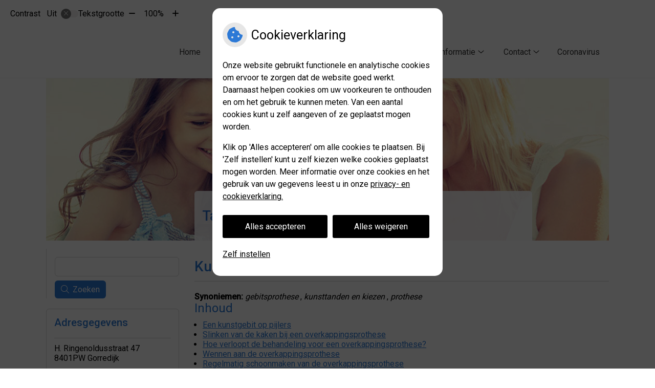

--- FILE ---
content_type: text/html; charset=UTF-8
request_url: https://www.tandartsringenoldusstraat.nl/mondgezondheid-encyclopedie/kunstgebit/
body_size: 24423
content:


<!DOCTYPE html>
<html lang="nl-NL">
<head>
	 

<!-- Matomo -->
<script  nonce='bb9afff672'>
  var _paq = window._paq = window._paq || [];
  /* tracker methods like "setCustomDimension" should be called before "trackPageView" */
  _paq.push(['trackPageView']);
  _paq.push(['enableLinkTracking']);
  (function() {
    var u="//statistieken.pharmeon.nl/";
    _paq.push(['setTrackerUrl', u+'matomo.php']);
    _paq.push(['setSiteId', 278]);
    var d=document, g=d.createElement('script'), s=d.getElementsByTagName('script')[0];
    g.async=true; g.src=u+'matomo.js'; s.parentNode.insertBefore(g,s);
  })();
</script>
<!-- End Matomo Code -->
		 
 <!-- Start Default Consent Settings --> 
<script  nonce='bb9afff672'>
  window.dataLayer = window.dataLayer || [];
  function gtag(){dataLayer.push(arguments);}

  // Function to get a cookie's value by name
  function getCookie(name) {
      const value = `; ${document.cookie}`;
      const parts = value.split(`; ${name}=`);
      if (parts.length === 2) return parts.pop().split(';').shift();
      return null;
  }

  // Get the values of the cookies
  const cookieAnalytische = getCookie('cookies-analytische');
  const cookieMarketing = getCookie('cookies-marketing');

  console.log('cookieAnalytische:', cookieAnalytische);
  console.log('cookieMarketing:', cookieMarketing);	
	
  // Set the consent mode based on cookie values
  if (cookieAnalytische === 'Y' && cookieMarketing === 'Y') {
      // If both analytics and marketing cookies are allowed
      gtag('consent', 'default', {
          'ad_storage': 'granted',
          'analytics_storage': 'granted',
          'ad_user_data': 'granted',
          'ad_personalization': 'granted',
          'personalization_storage': 'granted',
          'functionality_storage': 'granted',
          'security_storage': 'granted',
      });
  } else if (cookieAnalytische === 'N' || cookieAnalytische === null || cookieMarketing === 'N') {
      // If analytics cookies are not allowed or marketing cookies are not allowed
      if (localStorage.getItem('consentMode') === null) {
          gtag('consent', 'default', {
              'ad_storage': cookieMarketing === 'N' ? 'denied' : 'granted',
              'analytics_storage': cookieAnalytische === 'N' ? 'denied' : 'granted',
              'ad_user_data': cookieMarketing === 'N' ? 'denied' : 'granted',
              'ad_personalization': cookieMarketing === 'N' ? 'denied' : 'granted',
              'personalization_storage': 'denied',
              'functionality_storage': 'granted', // Only necessary storage is granted
              'security_storage': 'granted',
          });
      } else {
          gtag('consent', 'default', JSON.parse(localStorage.getItem('consentMode')));
      }
  }

  // Push user ID to dataLayer if it exists
  if (localStorage.getItem('userId') != null) {
      window.dataLayer.push({'user_id': localStorage.getItem('userId')});
  }
</script>


	
<meta charset="UTF-8">
<meta name="viewport" content="width=device-width, initial-scale=1">

<!-- Google Analytics -->
		<title>Kunstgebit &#8211; Tandartspraktijk Ringenoldusstraat &#8211; Gorredijk</title>
<meta name='robots' content='max-image-preview:large' />
	<style>img:is([sizes="auto" i], [sizes^="auto," i]) { contain-intrinsic-size: 3000px 1500px }</style>
	<link rel='dns-prefetch' href='//www.tandartsringenoldusstraat.nl' />
<link rel='dns-prefetch' href='//cdn.jsdelivr.net' />
<link rel='stylesheet' id='dashicons-css' href='https://www.tandartsringenoldusstraat.nl/wp-includes/css/dashicons.min.css?ver=6.7.2' type='text/css' media='all' />
<link rel='stylesheet' id='wp-jquery-ui-dialog-css' href='https://www.tandartsringenoldusstraat.nl/wp-includes/css/jquery-ui-dialog.min.css?ver=6.7.2' type='text/css' media='all' />
<link rel='stylesheet' id='dental-folders-style-css' href='https://www.tandartsringenoldusstraat.nl/wp-content/plugins/ph-dental-folders-mu/styles/infoFolders.css?ver=6.7.2' type='text/css' media='all' />
<link rel='stylesheet' id='parent-style-css' href='https://www.tandartsringenoldusstraat.nl/wp-content/themes/PharmeonV2-parent/style.css?ver=6.7.2' type='text/css' media='all' />
<link rel='stylesheet' id='wp-block-library-css' href='https://www.tandartsringenoldusstraat.nl/wp-includes/css/dist/block-library/style.min.css?ver=6.7.2' type='text/css' media='all' />
<style id='classic-theme-styles-inline-css' type='text/css'>
/*! This file is auto-generated */
.wp-block-button__link{color:#fff;background-color:#32373c;border-radius:9999px;box-shadow:none;text-decoration:none;padding:calc(.667em + 2px) calc(1.333em + 2px);font-size:1.125em}.wp-block-file__button{background:#32373c;color:#fff;text-decoration:none}
</style>
<style id='global-styles-inline-css' type='text/css'>
:root{--wp--preset--aspect-ratio--square: 1;--wp--preset--aspect-ratio--4-3: 4/3;--wp--preset--aspect-ratio--3-4: 3/4;--wp--preset--aspect-ratio--3-2: 3/2;--wp--preset--aspect-ratio--2-3: 2/3;--wp--preset--aspect-ratio--16-9: 16/9;--wp--preset--aspect-ratio--9-16: 9/16;--wp--preset--color--black: #000000;--wp--preset--color--cyan-bluish-gray: #abb8c3;--wp--preset--color--white: #ffffff;--wp--preset--color--pale-pink: #f78da7;--wp--preset--color--vivid-red: #cf2e2e;--wp--preset--color--luminous-vivid-orange: #ff6900;--wp--preset--color--luminous-vivid-amber: #fcb900;--wp--preset--color--light-green-cyan: #7bdcb5;--wp--preset--color--vivid-green-cyan: #00d084;--wp--preset--color--pale-cyan-blue: #8ed1fc;--wp--preset--color--vivid-cyan-blue: #0693e3;--wp--preset--color--vivid-purple: #9b51e0;--wp--preset--gradient--vivid-cyan-blue-to-vivid-purple: linear-gradient(135deg,rgba(6,147,227,1) 0%,rgb(155,81,224) 100%);--wp--preset--gradient--light-green-cyan-to-vivid-green-cyan: linear-gradient(135deg,rgb(122,220,180) 0%,rgb(0,208,130) 100%);--wp--preset--gradient--luminous-vivid-amber-to-luminous-vivid-orange: linear-gradient(135deg,rgba(252,185,0,1) 0%,rgba(255,105,0,1) 100%);--wp--preset--gradient--luminous-vivid-orange-to-vivid-red: linear-gradient(135deg,rgba(255,105,0,1) 0%,rgb(207,46,46) 100%);--wp--preset--gradient--very-light-gray-to-cyan-bluish-gray: linear-gradient(135deg,rgb(238,238,238) 0%,rgb(169,184,195) 100%);--wp--preset--gradient--cool-to-warm-spectrum: linear-gradient(135deg,rgb(74,234,220) 0%,rgb(151,120,209) 20%,rgb(207,42,186) 40%,rgb(238,44,130) 60%,rgb(251,105,98) 80%,rgb(254,248,76) 100%);--wp--preset--gradient--blush-light-purple: linear-gradient(135deg,rgb(255,206,236) 0%,rgb(152,150,240) 100%);--wp--preset--gradient--blush-bordeaux: linear-gradient(135deg,rgb(254,205,165) 0%,rgb(254,45,45) 50%,rgb(107,0,62) 100%);--wp--preset--gradient--luminous-dusk: linear-gradient(135deg,rgb(255,203,112) 0%,rgb(199,81,192) 50%,rgb(65,88,208) 100%);--wp--preset--gradient--pale-ocean: linear-gradient(135deg,rgb(255,245,203) 0%,rgb(182,227,212) 50%,rgb(51,167,181) 100%);--wp--preset--gradient--electric-grass: linear-gradient(135deg,rgb(202,248,128) 0%,rgb(113,206,126) 100%);--wp--preset--gradient--midnight: linear-gradient(135deg,rgb(2,3,129) 0%,rgb(40,116,252) 100%);--wp--preset--font-size--small: 13px;--wp--preset--font-size--medium: 20px;--wp--preset--font-size--large: 36px;--wp--preset--font-size--x-large: 42px;--wp--preset--spacing--20: 0.44rem;--wp--preset--spacing--30: 0.67rem;--wp--preset--spacing--40: 1rem;--wp--preset--spacing--50: 1.5rem;--wp--preset--spacing--60: 2.25rem;--wp--preset--spacing--70: 3.38rem;--wp--preset--spacing--80: 5.06rem;--wp--preset--shadow--natural: 6px 6px 9px rgba(0, 0, 0, 0.2);--wp--preset--shadow--deep: 12px 12px 50px rgba(0, 0, 0, 0.4);--wp--preset--shadow--sharp: 6px 6px 0px rgba(0, 0, 0, 0.2);--wp--preset--shadow--outlined: 6px 6px 0px -3px rgba(255, 255, 255, 1), 6px 6px rgba(0, 0, 0, 1);--wp--preset--shadow--crisp: 6px 6px 0px rgba(0, 0, 0, 1);}:where(.is-layout-flex){gap: 0.5em;}:where(.is-layout-grid){gap: 0.5em;}body .is-layout-flex{display: flex;}.is-layout-flex{flex-wrap: wrap;align-items: center;}.is-layout-flex > :is(*, div){margin: 0;}body .is-layout-grid{display: grid;}.is-layout-grid > :is(*, div){margin: 0;}:where(.wp-block-columns.is-layout-flex){gap: 2em;}:where(.wp-block-columns.is-layout-grid){gap: 2em;}:where(.wp-block-post-template.is-layout-flex){gap: 1.25em;}:where(.wp-block-post-template.is-layout-grid){gap: 1.25em;}.has-black-color{color: var(--wp--preset--color--black) !important;}.has-cyan-bluish-gray-color{color: var(--wp--preset--color--cyan-bluish-gray) !important;}.has-white-color{color: var(--wp--preset--color--white) !important;}.has-pale-pink-color{color: var(--wp--preset--color--pale-pink) !important;}.has-vivid-red-color{color: var(--wp--preset--color--vivid-red) !important;}.has-luminous-vivid-orange-color{color: var(--wp--preset--color--luminous-vivid-orange) !important;}.has-luminous-vivid-amber-color{color: var(--wp--preset--color--luminous-vivid-amber) !important;}.has-light-green-cyan-color{color: var(--wp--preset--color--light-green-cyan) !important;}.has-vivid-green-cyan-color{color: var(--wp--preset--color--vivid-green-cyan) !important;}.has-pale-cyan-blue-color{color: var(--wp--preset--color--pale-cyan-blue) !important;}.has-vivid-cyan-blue-color{color: var(--wp--preset--color--vivid-cyan-blue) !important;}.has-vivid-purple-color{color: var(--wp--preset--color--vivid-purple) !important;}.has-black-background-color{background-color: var(--wp--preset--color--black) !important;}.has-cyan-bluish-gray-background-color{background-color: var(--wp--preset--color--cyan-bluish-gray) !important;}.has-white-background-color{background-color: var(--wp--preset--color--white) !important;}.has-pale-pink-background-color{background-color: var(--wp--preset--color--pale-pink) !important;}.has-vivid-red-background-color{background-color: var(--wp--preset--color--vivid-red) !important;}.has-luminous-vivid-orange-background-color{background-color: var(--wp--preset--color--luminous-vivid-orange) !important;}.has-luminous-vivid-amber-background-color{background-color: var(--wp--preset--color--luminous-vivid-amber) !important;}.has-light-green-cyan-background-color{background-color: var(--wp--preset--color--light-green-cyan) !important;}.has-vivid-green-cyan-background-color{background-color: var(--wp--preset--color--vivid-green-cyan) !important;}.has-pale-cyan-blue-background-color{background-color: var(--wp--preset--color--pale-cyan-blue) !important;}.has-vivid-cyan-blue-background-color{background-color: var(--wp--preset--color--vivid-cyan-blue) !important;}.has-vivid-purple-background-color{background-color: var(--wp--preset--color--vivid-purple) !important;}.has-black-border-color{border-color: var(--wp--preset--color--black) !important;}.has-cyan-bluish-gray-border-color{border-color: var(--wp--preset--color--cyan-bluish-gray) !important;}.has-white-border-color{border-color: var(--wp--preset--color--white) !important;}.has-pale-pink-border-color{border-color: var(--wp--preset--color--pale-pink) !important;}.has-vivid-red-border-color{border-color: var(--wp--preset--color--vivid-red) !important;}.has-luminous-vivid-orange-border-color{border-color: var(--wp--preset--color--luminous-vivid-orange) !important;}.has-luminous-vivid-amber-border-color{border-color: var(--wp--preset--color--luminous-vivid-amber) !important;}.has-light-green-cyan-border-color{border-color: var(--wp--preset--color--light-green-cyan) !important;}.has-vivid-green-cyan-border-color{border-color: var(--wp--preset--color--vivid-green-cyan) !important;}.has-pale-cyan-blue-border-color{border-color: var(--wp--preset--color--pale-cyan-blue) !important;}.has-vivid-cyan-blue-border-color{border-color: var(--wp--preset--color--vivid-cyan-blue) !important;}.has-vivid-purple-border-color{border-color: var(--wp--preset--color--vivid-purple) !important;}.has-vivid-cyan-blue-to-vivid-purple-gradient-background{background: var(--wp--preset--gradient--vivid-cyan-blue-to-vivid-purple) !important;}.has-light-green-cyan-to-vivid-green-cyan-gradient-background{background: var(--wp--preset--gradient--light-green-cyan-to-vivid-green-cyan) !important;}.has-luminous-vivid-amber-to-luminous-vivid-orange-gradient-background{background: var(--wp--preset--gradient--luminous-vivid-amber-to-luminous-vivid-orange) !important;}.has-luminous-vivid-orange-to-vivid-red-gradient-background{background: var(--wp--preset--gradient--luminous-vivid-orange-to-vivid-red) !important;}.has-very-light-gray-to-cyan-bluish-gray-gradient-background{background: var(--wp--preset--gradient--very-light-gray-to-cyan-bluish-gray) !important;}.has-cool-to-warm-spectrum-gradient-background{background: var(--wp--preset--gradient--cool-to-warm-spectrum) !important;}.has-blush-light-purple-gradient-background{background: var(--wp--preset--gradient--blush-light-purple) !important;}.has-blush-bordeaux-gradient-background{background: var(--wp--preset--gradient--blush-bordeaux) !important;}.has-luminous-dusk-gradient-background{background: var(--wp--preset--gradient--luminous-dusk) !important;}.has-pale-ocean-gradient-background{background: var(--wp--preset--gradient--pale-ocean) !important;}.has-electric-grass-gradient-background{background: var(--wp--preset--gradient--electric-grass) !important;}.has-midnight-gradient-background{background: var(--wp--preset--gradient--midnight) !important;}.has-small-font-size{font-size: var(--wp--preset--font-size--small) !important;}.has-medium-font-size{font-size: var(--wp--preset--font-size--medium) !important;}.has-large-font-size{font-size: var(--wp--preset--font-size--large) !important;}.has-x-large-font-size{font-size: var(--wp--preset--font-size--x-large) !important;}
:where(.wp-block-post-template.is-layout-flex){gap: 1.25em;}:where(.wp-block-post-template.is-layout-grid){gap: 1.25em;}
:where(.wp-block-columns.is-layout-flex){gap: 2em;}:where(.wp-block-columns.is-layout-grid){gap: 2em;}
:root :where(.wp-block-pullquote){font-size: 1.5em;line-height: 1.6;}
</style>
<link rel='stylesheet' id='style-uzo-banner-app-css' href='https://www.tandartsringenoldusstraat.nl/wp-content/plugins/ph-activeservices-mu/controller/../assets/css/uzo-banner-app.css?ver=6.7.2' type='text/css' media='all' />
<link rel='stylesheet' id='style-uzo-banners-css' href='https://www.tandartsringenoldusstraat.nl/wp-content/plugins/ph-activeservices-mu/controller/../assets/css/uzo-banners.css?ver=6.7.2' type='text/css' media='all' />
<link rel='stylesheet' id='style-mma-banners-css' href='https://www.tandartsringenoldusstraat.nl/wp-content/plugins/ph-activeservices-mu/controller/../assets/css/mma-banners.css?ver=6.7.2' type='text/css' media='all' />
<link rel='stylesheet' id='style-uzo-bar-css' href='https://www.tandartsringenoldusstraat.nl/wp-content/plugins/ph-activeservices-mu/controller/../assets/css/uzo-bar.css?ver=6.7.2' type='text/css' media='all' />
<link rel='stylesheet' id='style-uzo-page-css' href='https://www.tandartsringenoldusstraat.nl/wp-content/plugins/ph-activeservices-mu/controller/../assets/css/uzo-page.css?ver=6.7.2' type='text/css' media='all' />
<link rel='stylesheet' id='ph_cookie_style-css' href='https://www.tandartsringenoldusstraat.nl/wp-content/plugins/ph-cookie-helper-mu/assets/css/cookie-style.css?ver=6.7.2' type='text/css' media='all' />
<link rel='stylesheet' id='style-frontend-css' href='https://www.tandartsringenoldusstraat.nl/wp-content/plugins/ph-dental-technique-mu/controller/../frontendstijl.css?ver=6.7.2' type='text/css' media='all' />
<link rel='stylesheet' id='ph_slider_styles-css' href='https://www.tandartsringenoldusstraat.nl/wp-content/plugins/ph-slider-mu/css/swiper.min.css?ver=6.7.2' type='text/css' media='all' />
<link rel='stylesheet' id='ph_slider_custom_styles-css' href='https://www.tandartsringenoldusstraat.nl/wp-content/plugins/ph-slider-mu/css/swiper-edits.min.css?ver=6.7.2' type='text/css' media='all' />
<link rel='stylesheet' id='child-theme-style-css' href='https://www.tandartsringenoldusstraat.nl/wp-content/themes/1641Kroon/style.css?ver=6.7.2' type='text/css' media='all' />
<script type="text/javascript" src="https://www.tandartsringenoldusstraat.nl/wp-includes/js/jquery/jquery.min.js?ver=3.7.1" id="jquery-core-js"></script>
<script type="text/javascript" src="https://www.tandartsringenoldusstraat.nl/wp-includes/js/jquery/jquery-migrate.min.js?ver=3.4.1" id="jquery-migrate-js"></script>
<script type="text/javascript" src="https://www.tandartsringenoldusstraat.nl/wp-content/themes/PharmeonV2-parent/components/modernizr/ofi.min.js?ver=20170721" id="pharmeon_master_ofi-script-js"></script>
<script type="text/javascript" src="https://www.tandartsringenoldusstraat.nl/wp-content/themes/PharmeonV2-parent/components/bootstrap/js/bootstrap.min.js?ver=1" id="bootstrap-js-js"></script>
<script type="text/javascript" src="https://www.tandartsringenoldusstraat.nl/wp-content/themes/PharmeonV2-parent/components/bootstrap/js/card.min.js?ver=1" id="card-js-js"></script>
<script type="text/javascript" src="https://www.tandartsringenoldusstraat.nl/wp-content/themes/PharmeonV2-parent/components/medewerker-slider/js/slick.min.js?ver=1" id="slick.js-js"></script>
<script type="text/javascript" src="https://www.tandartsringenoldusstraat.nl/wp-content/themes/PharmeonV2-parent/components/zoomer/js/jquery.zoomer.min.js?ver=20190715" id="pharmeon_master_zoomer-js"></script>
<script type="text/javascript" src="https://www.tandartsringenoldusstraat.nl/wp-content/themes/PharmeonV2-parent/components/fancybox/js/fancybox.js?ver=20170721" id="pharmeon_master_fancybox-js"></script>
<script type="text/javascript" src="https://cdn.jsdelivr.net/npm/css-vars-ponyfill@2?ver=1" id="pharmeon_master_theme-var-js"></script>
<script type="text/javascript" src="https://www.tandartsringenoldusstraat.nl/wp-content/plugins/ph-cookie-helper-mu/scripts/jquery-cookie.min.js?ver=6.7.2" id="ph_jquery_cookie_script-js"></script>
<script type="text/javascript" src="https://www.tandartsringenoldusstraat.nl/wp-content/plugins/ph-cookie-helper-mu/scripts/cookie-enabler.min.js?ver=6.7.2" id="ph_cookie_enabler_script-js"></script>
<script type="text/javascript" src="https://www.tandartsringenoldusstraat.nl/wp-content/plugins/ph-slider-mu/js/swiper.min.js?ver=6.7.2" id="ph_slider_script-js"></script>
<script type="text/javascript" src="https://www.tandartsringenoldusstraat.nl/wp-content/plugins/ph-testimonials-mu//assets/js/testimonials.js?ver=6.7.2" id="testimonials-widgets-js-js"></script>
<style>/* ==========================================================================
   LESS Variables 
   ========================================================================== */
/*** COLOR SETTINGS - ORIGINAL ***/
.fa-family {
  font-family: "Font Awesome 6 Pro";
}
:root {
  --main-color: #2c79d6;
  --main-color-tint1: #467ddb;
  --main-color-tint2: #5767de;
  --main-color-shade1: #255ebe;
  --main-color-shade2: #223ead;
  --main-color-analog1: #8b39d8;
  --main-color-analog2: #7e79e5;
  --main-color-analog3: #5bdfdf;
  --main-color-analog4: #39d893;
  --main-color-triad1: #d62c6e;
  --main-color-triad2: #e51d60;
  --main-color-triad3: #6bd62c;
  --main-color-triad4: #5bea18;
  --main-color-comp1: #4370a6;
  --main-color-comp2: #4187da;
  --main-color-comp3: #b79c31;
  --main-color-comp4: #d4b847;
  --focus-color: #111f58;
}
.team__flip-cards .team__member {
  background-color: #2c79d6;
}
.team__boxes .teamText__thumbnail img {
  border-color: #2c79d6;
}
.team__round .teamText__function .function__text {
  color: #2c79d6;
}
.team__round .team__member:hover .teamText__thumbnail:before {
  background: rgba(44, 121, 214, 0.25);
}
.theme-bg {
  background-color: #2c79d6;
}
.theme-bgh:hover,
.theme-bgh:focus {
  background-color: #2c79d6;
}
.theme-color {
  color: #2c79d6;
}
.theme-border {
  border-color: #2c79d6;
}
.accordion .card-header:before {
  background-color: #2c79d6;
}
.gform_wrapper input[type='submit'],
.gform_wrapper input[type='button'] {
  background-color: #2c79d6;
  border-color: #276fc7;
}
.gform_wrapper input[type='submit']:active,
.gform_wrapper input[type='button']:active {
  background-color: #276fc7;
  border-color: #256abe;
}
</style>	 </head>
<body class="oral-encyclopedie-template-default page page-id--42 page-parent">	
	
	

    <aside aria-label="Toegankelijkheid">
        <a class="skip-link" href="#main">Naar inhoud</a>
                    <div id="accessibility-top-bar" class="top-bar">
    <div class="top-bar__inner">
        <div class="top-bar__buttons">
            <button class="top-bar__toggle-settings" aria-controls="accessibility-top-bar-components"><i class="fa-light fa-gear" aria-hidden="true"></i> <span>Instellingen</span> <i class="fa-regular fa-chevron-down" aria-hidden="true"></i></button>
                    </div>
        <div id="accessibility-top-bar-components" role="dialog" aria-modal="true" aria-labelledby="accessibility-top-bar-label" class="top-bar__components">
            <button class="top-bar__close-settings"><i class="fa-regular fa-xmark" aria-hidden="true"></i><span class="visually-hidden">Sluiten</span></button>
            <h2 id="accessibility-top-bar-label" class="top-bar__component top-bar__component--settings"><i class="fa-light fa-gear" aria-hidden="true"></i> Instellingen</h2>
            <ul>
                <li class="top-bar__component top-bar__component--contrast">
                    <div class="top-bar__component-row">
                        <span id="contrast-label" class="top-bar__component-title">Contrast</span>
                        <span class="top-bar__component-input"><span class="contrastSwitcher"></span></span>
                    </div>
                </li>
                <li class="top-bar__component top-bar__component--fontsize">
                    <div class="top-bar__component-row">
                        <span class="top-bar__component-title">Tekstgrootte</span>
                        <span class="top-bar__component-input"><span class="zoomerContainer"></span></span>
                    </div>
                    <p class="top-bar__component-description">Bekijk hoe de lettergrootte van de tekst eruit komt te zien.</p>
                </li>
                <li class="top-bar__component top-bar__component--spacer">
                </li>
                                            </ul>
        </div>
    </div>
</div>
            </aside>


    <div class="fixed-header-marker" aria-hidden="true"></div>
    <header id="header" class="site-header clearfix" role="banner">
        <div id="bottomHeader" class="bottomHeader clearfix">
            <div class="innerWrapper">

                
                <div class="mainMenuWrapper headerMenu">
                    <nav id="site-navigation" class="headerMain__navigation" aria-labelledby="primaryMenuHeading">
	<h2 id="primaryMenuHeading" class="visually-hidden">Hoofdmenu</h2>
	<button class="menu-toggle jsMenuToggle" aria-expanded="false">MENU</button>
	<ul id="primary-menu" class="menu"><li id="menu-item-30" class="menu-item menu-item-type-post_type menu-item-object-page menu-item-home menu-item-30"><a href="https://www.tandartsringenoldusstraat.nl/">Home</a></li>
<li id="menu-item-544" class="menu-item menu-item-type-post_type menu-item-object-page menu-item-has-children menu-item-544"><a href="https://www.tandartsringenoldusstraat.nl/de-praktijk/">Over ons</a>
<ul class="sub-menu">
	<li id="menu-item-558" class="menu-item menu-item-type-post_type menu-item-object-page menu-item-558"><a href="https://www.tandartsringenoldusstraat.nl/de-praktijk/">De praktijk</a></li>
	<li id="menu-item-547" class="menu-item menu-item-type-post_type menu-item-object-page menu-item-547"><a href="https://www.tandartsringenoldusstraat.nl/ons-team/">Ons team</a></li>
	<li id="menu-item-550" class="menu-item menu-item-type-post_type menu-item-object-page menu-item-550"><a href="https://www.tandartsringenoldusstraat.nl/afspraak/">Afspraak</a></li>
	<li id="menu-item-555" class="menu-item menu-item-type-post_type menu-item-object-page menu-item-555"><a href="https://www.tandartsringenoldusstraat.nl/wachtkamer/">Wachtkamer</a></li>
	<li id="menu-item-36" class="menu-item menu-item-type-post_type menu-item-object-page menu-item-36"><a href="https://www.tandartsringenoldusstraat.nl/tarieven/">Tarieven</a></li>
	<li id="menu-item-530" class="menu-item menu-item-type-post_type menu-item-object-page menu-item-530"><a href="https://www.tandartsringenoldusstraat.nl/betalen/">Betalen</a></li>
</ul>
</li>
<li id="menu-item-33" class="menu-item menu-item-type-post_type menu-item-object-page menu-item-has-children menu-item-33"><a href="https://www.tandartsringenoldusstraat.nl/behandeling/">Behandeling Informatie</a>
<ul class="sub-menu">
	<li id="menu-item-559" class="menu-item menu-item-type-post_type menu-item-object-page menu-item-559"><a href="https://www.tandartsringenoldusstraat.nl/behandeling/">Werkwijze</a></li>
	<li id="menu-item-40" class="menu-item menu-item-type-post_type menu-item-object-page menu-item-40"><a href="https://www.tandartsringenoldusstraat.nl/preventie/">Preventie</a></li>
	<li id="menu-item-34" class="menu-item menu-item-type-post_type menu-item-object-page menu-item-34"><a href="https://www.tandartsringenoldusstraat.nl/kwaliteit/">Kwaliteit</a></li>
	<li id="menu-item-35" class="menu-item menu-item-type-post_type menu-item-object-page menu-item-35"><a href="https://www.tandartsringenoldusstraat.nl/klachten/">Klachten</a></li>
	<li id="menu-item-39" class="menu-item menu-item-type-post_type menu-item-object-page menu-item-39"><a href="https://www.tandartsringenoldusstraat.nl/angst/">Angst</a></li>
</ul>
</li>
<li id="menu-item-37" class="menu-item menu-item-type-post_type menu-item-object-page menu-item-has-children menu-item-37"><a href="https://www.tandartsringenoldusstraat.nl/informatiefolders/">Gezondheidsinformatie</a>
<ul class="sub-menu">
	<li id="menu-item-38" class="menu-item menu-item-type-post_type menu-item-object-page menu-item-38"><a href="https://www.tandartsringenoldusstraat.nl/informatiefolders/">Informatiefolders</a></li>
	<li id="menu-item-526" class="menu-item menu-item-type-post_type menu-item-object-page menu-item-526"><a href="https://www.tandartsringenoldusstraat.nl/encyclopedie/">Mondgezondheid</a></li>
	<li id="menu-item-41" class="menu-item menu-item-type-post_type menu-item-object-page menu-item-41"><a href="https://www.tandartsringenoldusstraat.nl/hoe-gezond-is-je-mond/">Hoe gezond is je mond?</a></li>
	<li id="menu-item-42" class="menu-item menu-item-type-post_type menu-item-object-page menu-item-42"><a href="https://www.tandartsringenoldusstraat.nl/nieuws/">Nieuws</a></li>
	<li id="menu-item-43" class="menu-item menu-item-type-post_type menu-item-object-page menu-item-43"><a href="https://www.tandartsringenoldusstraat.nl/links/">Links</a></li>
</ul>
</li>
<li id="menu-item-560" class="menu-item menu-item-type-post_type menu-item-object-page menu-item-has-children menu-item-560"><a href="https://www.tandartsringenoldusstraat.nl/contact/">Contact</a>
<ul class="sub-menu">
	<li id="menu-item-532" class="menu-item menu-item-type-post_type menu-item-object-page menu-item-532"><a href="https://www.tandartsringenoldusstraat.nl/contact/">Contact</a></li>
	<li id="menu-item-537" class="menu-item menu-item-type-post_type menu-item-object-page menu-item-537"><a href="https://www.tandartsringenoldusstraat.nl/spoed/">Spoed</a></li>
	<li id="menu-item-540" class="menu-item menu-item-type-post_type menu-item-object-page menu-item-540"><a href="https://www.tandartsringenoldusstraat.nl/route/">Route</a></li>
</ul>
</li>
<li id="menu-item-1759" class="menu-item menu-item-type-post_type menu-item-object-page menu-item-1759"><a href="https://www.tandartsringenoldusstraat.nl/coronavirus/">Coronavirus</a></li>
</ul></nav>                </div><!-- .mainMenuWrapper -->

            </div><!-- .innerWrapper -->

        </div><!-- #bottomHeader -->

    </header>
	<a id="docTop" name="docTop"></a>
	<div id="content" class="site-content clearfix">

		<div id="main-gfx" class="main-gfx hide-mobile clearfix">
			<div class="innerWrapper">
															<div class="siteName header-title-area">
															<div class="header-title-area--name">Tandartspraktijk Ringenoldusstraat</div>
																				</div>
													<div class="sliderWrapper">
												<div class="image-container">
								<img src="https://www.tandartsringenoldusstraat.nl/wp-content/themes/1641Kroon/images/tandartsen/KNMT/05.jpg" alt="Header afbeelding" />
							</div>
											</div> <!-- .sliderWrapper -->
			</div><!-- .innerWrapper -->
		</div><!-- #main-gfx -->

			<div class="innerWrapper">
				<div class="site-main">
											<div class="breadCrumbsContainer">
							<div class="innerWrapper">
															</div>
						</div>
					
											<main id="main" role="main">
						

					
			
<article id="post--42" class="post--42 oral-encyclopedie type-oral-encyclopedie status-static hentry">
		<h1 class="entry-title content-title">Kunstgebit</h1> 
			<div><strong>Synoniemen:</strong>
					<em>gebitsprothese</em>
					,
				<em>kunsttanden en kiezen</em>
					,
				<em>prothese</em>
		</div>
<div>
	<h2>Inhoud</h2>
	
	<ul><li><a href='#Een_kunstgebit_op_pijlers'>Een kunstgebit op pijlers</a></li><li><a href='#Slinken_van_de_kaken_bij_een_overkappingsprothese'>Slinken van de kaken bij een overkappingsprothese</a></li><li><a href='#Hoe_verloopt_de_behandeling_voor_een_overkappingsprothese?'>Hoe verloopt de behandeling voor een overkappingsprothese?</a></li><li><a href='#Wennen_aan_de_overkappingsprothese'>Wennen aan de overkappingsprothese</a></li><li><a href='#Regelmatig_schoonmaken_van_de_overkappingsprothese'>Regelmatig schoonmaken van de overkappingsprothese</a></li><li><a href='#Doe_uw_kunstgebit_’s_nachts_uit'>Doe uw kunstgebit ’s nachts uit</a></li><li><a href='#Extra_voorzieningen_bij_een_overkappingsprothese'>Extra voorzieningen bij een overkappingsprothese</a></li><li><a href='#Wanneer_moet_u_uw_tandarts_raadplegen_bij_aften?'>Wanneer moet u uw tandarts raadplegen bij aften?</a></li><li><a href='#Van_eigen_gebit_naar_een_kunstgebit'>Van eigen gebit naar een kunstgebit</a></li><li><a href='#De_eerste_dag_met_een_kunstgebit'>De eerste dag met een kunstgebit</a></li><li><a href='#Wennen_aan_het_kunstgebit'>Wennen aan het kunstgebit</a></li><li><a href='#Aanpassingen_aan_de_overkappingsprothese'>Aanpassingen aan de overkappingsprothese</a></li><li><a href='#Eenmaal_een_prothese,_voor_altijd_klaar?_'>Eenmaal een prothese, voor altijd klaar? </a></li><li><a href='#Gemakkelijke_overgang_naar_een_‘gewoon’_kunstgebit'>Gemakkelijke overgang naar een ‘gewoon’ kunstgebit</a></li><li><a href='#Regelmatig_schoonmaken_van_het_kunstgebit'>Regelmatig schoonmaken van het kunstgebit</a></li><li><a href='#Het_maken_van_de_overkappingsprothese'>Het maken van de overkappingsprothese</a></li><li><a href='#Aanpassingen_aan_het_kunstgebit'>Aanpassingen aan het kunstgebit</a></li><li><a href='#Reiniging_van_protheses_en_implantaten_bij_mensen_met_een_verstandelijke_beperking'>Reiniging van protheses en implantaten bij mensen met een verstandelijke beperking</a></li><li><a href='#Een_nieuwe_blikvanger'>Een nieuwe blikvanger</a></li><li><a href='#Pijn_door_een_nieuw_kunstgebit'>Pijn door een nieuw kunstgebit</a></li><li><a href='#Wennen_aan_uw_nieuwe_kunstgebit'>Wennen aan uw nieuwe kunstgebit</a></li><li><a href='#Reinigen_van_uw_kunstgebit'>Reinigen van uw kunstgebit</a></li><li><a href='#Eenmaal_een_kunstgebit,_voor_altijd_klaar?'>Eenmaal een kunstgebit, voor altijd klaar?</a></li><li><a href='#Controle_door_uw_behandelaar_is_belangrijk'>Controle door uw behandelaar is belangrijk</a></li><li><a href='#Kleefpasta's,_kleefpoeders_en_andere_hulpmiddelen'>Kleefpasta&#8217;s, kleefpoeders en andere hulpmiddelen</a></li><ul>	
</div><p>
	<br />
	<a href="https://www.tandartsringenoldusstraat.nl/encyclopedie/"> &laquo; Terug naar het overzicht</a>
</p>
<!--post_title=Kunstgebit--><div id="Een_kunstgebit_op_pijlers" class="folder-parent"><h2>Een kunstgebit op pijlers</h2><p><p>U krijgt een overkappingsprothese. Dat is een grote verandering, want uw nieuwe prothese speelt een belangrijke rol bij het kauwen en spreken. Bovendien zijn uw kunsttanden erg belangrijk voor uw uiterlijk. Uw tanden zijn immers uw eerste blikvanger. Bij een &lsquo;gewoon&rsquo; kunstgebit worden geen wortels van uw eigen tanden of kiezen gebruikt; bij een overkappingsprothese wel. Deze werken als een soort pijlers onder het kunstgebit en geven de prothese houvast en steun.</p>
</p><div class="folder-img-block"><div class="folder-img-holder"><img decoding="async" src="https://wp.uwtandartsonline.nl/wp-content/plugins/ph-dental-folders-mu/images/Wortels als pijlers.jpg" border="0" /></div></div>
</div><div id="Slinken_van_de_kaken_bij_een_overkappingsprothese" class="folder-parent"><h2>Slinken van de kaken bij een overkappingsprothese</h2><p><p>Ongeveer vijftien procent van de Nederlandse bevolking van zestien jaar en ouder draagt een gedeeltelijk of een volledig &lsquo;gewoon&rsquo; kunstgebit. Bijna eenderde deel van deze mensen heeft er regelmatig problemen mee. Vaak past na verloop van tijd het kunstgebit niet goed meer. Dat komt meestal door het slinken van de kaken. Hierdoor ontstaat ruimte tussen het kunstgebit en de kaak. Het kunstgebit gaat dan steeds losser zitten.</p>

<p>Als enkele wortels van uw tanden of kiezen behouden blijven, kan het slinken van uw kaken voor een groot deel worden voorkomen. De druk die ontstaat door het kauwen, wordt bij een &lsquo;gewoon&rsquo; kunstgebit opgevangen door de tandeloze kaken. Bij een overkappingsprothese wordt die voor een belangrijk deel opgevangen door de wortels onder het kunstgebit. Hierdoor slinken de kaken minder snel.</p>
</p><div class="folder-img-block"><div class="folder-img-holder"><img decoding="async" src="https://wp.uwtandartsonline.nl/wp-content/plugins/ph-dental-folders-mu/images/Slinken van kaken minder.jpg" border="0" /></div></div>
</div><div id="Hoe_verloopt_de_behandeling_voor_een_overkappingsprothese?" class="folder-parent"><h2>Hoe verloopt de behandeling voor een overkappingsprothese?</h2><p><p><strong>Voorbehandelingen</strong><br />
Voordat de tandarts de overkappingsprothese kan maken, moet hij een aantal voorbereidingen uitvoeren, de zogenoemde voorbehandelingen.</p>

<p><strong>Het uitkiezen van de wortels</strong><br />
Eerst kijkt de tandarts zorgvuldig welke wortels van uw tanden of kiezen hij het beste kan gebruiken. Vaak zijn dit de wortels van de hoektanden. Om de kwaliteit van uw wortels goed te kunnen beoordelen, zal uw tandarts r&ouml;ntgenfoto&#39;s maken.</p>

<p><strong>Het trekken van de kiezen</strong><br />
Meestal zal uw tandarts daarna de kiezen trekken die hij niet onder de overkappingsprothese gebruikt. Na het trekken moeten de wonden enige tijd gelegenheid krijgen om te genezen. Uw voortanden blijven dus voorlopig nog staan.</p>

<p>In het begin is het zonder kiezen een beetje behelpen. Maar u zult zien dat het toch wel snel meevalt. Neem contact op met uw tandarts als het niet zo is. Kort na het trekken van uw kiezen zijn de wonden nog niet goed genezen. Dan kunt u het beste zacht voedsel nemen. Daarna kunt u weer proberen te eten wat u gewend was.</p>

<p><strong>De voorbehandeling van de wortels</strong><br />
De tanden of kiezen waarvan de wortels worden gebruikt, krijgen doorgaans een voorbehandeling. Elke wortel heeft binnenin een holte. Uw tandarts reinigt en vult die. Hij voert dus een wortelkanaalbehandeling uit. Dit voorkomt dat er later ontstekingen aan de wortels ontstaan. Soms is deze behandeling in het verleden al uitgevoerd. Dan hoeft uw tandarts dit meestal niet nog eens te doen.</p>
</p>
</div><div id="Wennen_aan_de_overkappingsprothese" class="folder-parent"><h2>Wennen aan de overkappingsprothese</h2><p><p>Kort na het plaatsen brengt u een bezoek aan de tandarts en mag de overkappingsprothese voor de eerste keer uit uw mond. Uw tandarts zal de wonden zonodig reinigen. Hij kan kleine correcties aan uw kunstgebit uitvoeren waarmee hij pijn aanzienlijk kan verminderen of wegnemen. Om uw mond te reinigen, kunt u het voorzichtig spoelen met lauw water. Daar kunt u eventueel een beetje zout in doen. U kunt daarvoor ook een bij de drogist verkrijgbaar mondspoelmiddel met chloorhexidine gebruiken. Spoelen met lauwe kamillethee kan ook heel goed. De wonden genezen en nog eventueel bestaande pijn zal verdwijnen. U zult dan langzaam aan uw overkappingsprothese wennen. Dat vraagt tijd. De een zal sneller wennen dan de ander. Heeft u er erg veel moeite mee? Vraag uw tandarts dan om advies.</p>

<p><strong>Eten</strong><br />
Eten met uw nieuwe overkappingsprothese is wat onwennig. Zeker in het begin zult u voorzichtig aan moeten doen. U ervaart zelf het beste wat wel en niet kan. Probeer langzaam hardere dingen te gaan eten. Stukken afbijten kunt u met een kunstgebit beter niet doen. Snijd uw voedsel daarom in stukjes en kauw rustig en gelijkmatig met de kunstkiezen. Neem daarbij aan beide zijden een stukje voedsel in de mond. Neem er meer tijd voor dan dat u gewend bent.</p>

<p><strong>Praten</strong><br />
In het begin praat u nog wat onwennig. Het is alsof u met een volle mond praat. Bepaalde klanken klinken anders dan u gewend was. Dit is normaal. Meestal gaat het na enkele dagen een stuk beter. Oefen extra met die woorden of letters die nog niet helemaal naar uw zin klinken. Lees bijvoorbeeld de krant hardop.</p>
</p><div class="folder-img-block"><div class="folder-img-holder"><img decoding="async" src="https://wp.uwtandartsonline.nl/wp-content/plugins/ph-dental-folders-mu/images/Voedsel zacht-hard.jpg" border="0" /></div></div>
</div><div id="Regelmatig_schoonmaken_van_de_overkappingsprothese" class="folder-parent"><h2>Regelmatig schoonmaken van de overkappingsprothese</h2><p><p>Als u uw overkappingsprothese uit mag doen, moet u deze en vooral de wortels na elke maaltijd en voor het slapengaan goed reinigen. Op het kunstgebit, maar ook eronder, op de wortels en het slijmvlies waarop uw gebit rust blijven gemakkelijk voedselresten en tandplak achter. Als u deze niet verwijdert, ontstaan gaatjes in de wortels en gaat het tandvlees rondom de wortels ontsteken. Daardoor kunnen ze pijn veroorzaken, los gaan staan en zelfs verloren gaan.</p>

<p><strong>De overkappingsprothese</strong><br />
Etensresten en tandplak aan de binnen- en buitenzijde van de overkappingsprothese kunt u het beste verwijderen met behulp van een speciale protheseborstel. Gebruik g&eacute;&eacute;n tandpasta of prothesereinigingsmiddel, maar water en zeep. Tandpasta kan te veel schuren. Een schoon kunstgebit voelt altijd glad aan. Laat uw kunstgebit tijdens het schoonmaken niet uit uw handen glippen. Het zal kapot gaan. Vul voor de zekerheid eerst de wasbak met water of leg er een handdoek in en maak uw kunstgebit daarboven schoon.</p>

<p>U kunt overwegen uw kunstgebit een paar keer per week een nachtje in een zwak werkend prothesereinigingsmiddel (bijvoorbeeld van &reg;Ecosym) te leggen. Hiermee voorkomt u verkleuring, ontstaan door b.v. thee of rode wijn, &eacute;n de vorming van tandsteen op uw kunstgebit. Borstel uw kunstgebit daarna goed en spoel het af met water. Leg uw kunstgebit nooit in heet water en gebruik geen agressieve prothesereinigingsmiddelen en zeker geen bleekwater of schuurmiddelen.</p>

<p><strong>Maak ook de wortels en uw mond schoon</strong><br />
Spoel in het begin, als de wonden nog niet helemaal zijn genezen, uw mond na elke maaltijd met een beetje lauw water. Poets daarna minstens twee keer per dag de wortels en het slijmvlies van de kaken met een zachte tandenborstel. U kunt het beste gewone fluoridetandpasta gebruiken.</p>


</p><div class="folder-img-block"><div class="folder-img-holder"><img decoding="async" src="https://wp.uwtandartsonline.nl/wp-content/plugins/ph-dental-folders-mu/images/Pijlers poetsen.jpg" border="0" /></div><div class="folder-img-holder"><img decoding="async" src="https://wp.uwtandartsonline.nl/wp-content/plugins/ph-dental-folders-mu/images/Kunstgebit reinigen.jpg" border="0" /></div></div>
</div><div id="Doe_uw_kunstgebit_’s_nachts_uit" class="folder-parent"><h2>Doe uw kunstgebit ’s nachts uit</h2><p><p>Uw kaken hebben een tijdje nodig om aan de overkappingsprothese te wennen. Laat uw kunstgebit de eerste week dan ook &rsquo;s nachts in uw mond. Daarna is het juist beter om het voor het slapengaan wel uit te doen. Op die manier geeft u ook uw kaken rust. Vindt u het vervelend om met een lege mond te slapen? Doe dan alleen uw ondergebit uit. Wilt u toch liever uw boven- &eacute;n onderprothese dag en nacht dragen? Laat dan uw mond en uw wortels minimaal &eacute;&eacute;n keer per half jaar door uw tandarts controleren.</p>

<p>Heeft u het kunstgebit niet in uw mond? Maak het dan goed schoon en bewaar droog in een afgesloten bakje of nat in een glas water. Ververs het water w&eacute;l iedere dag! Eventueel kunt u een zwak werkend reinigingsmiddel toevoegen. Spoel het kunstgebit altijd goed af met water voordat u het weer in uw mond plaatst.</p>
</p>
</div><div id="Extra_voorzieningen_bij_een_overkappingsprothese" class="folder-parent"><h2>Extra voorzieningen bij een overkappingsprothese</h2><p><p>Soms blijkt na verloop van tijd dat uw overkappingsprothese minder houvast heeft dan u had verwacht. Soms kan uw tandarts dan extra voorzieningen aanbrengen. Zo kan hij bijvoorbeeld drukknopjes in de wortels en in het kunstgebit aanbrengen of gouden kapjes op de wortels aanbrengen, die hij door een staafje met elkaar verbindt. In het kunstgebit brengt hij een huls aan die precies over dit staafje past. Hierdoor kan het kunstgebit als het ware worden vastgeklikt. Dit systeem kan, net als de drukknopjes, aanzienlijk meer houvast geven aan de overkappingsprothese. In beide gevallen heeft u dan een geheel nieuw kunstgebit nodig.</p>
</p><div class="folder-img-block"><div class="folder-img-holder"><img decoding="async" src="https://wp.uwtandartsonline.nl/wp-content/plugins/ph-dental-folders-mu/images/Extra voorz.tbv overkapp.jpg" border="0" /></div></div>
</div><div id="Wanneer_moet_u_uw_tandarts_raadplegen_bij_aften?" class="folder-parent"><h2>Wanneer moet u uw tandarts raadplegen bij aften?</h2><p><p>Raadpleeg uw tandarts als de aften na twee weken niet zijn verdwenen. Vraag ook om advies als u er vaak last van heeft. Informeer uw tandarts als u het idee heeft dat uw aften ontstaan door scherpe randjes aan uw tanden en kiezen of een slecht passend kunstgebit.</p></p>
</div><div id="Van_eigen_gebit_naar_een_kunstgebit" class="folder-parent"><h2>Van eigen gebit naar een kunstgebit</h2><p><p>U krijgt een kunstgebit. Dat is een grote verandering, want uw nieuwe kunstgebit speelt een belangrijke rol bij het kauwen en spreken. Bovendien zijn uw kunsttanden erg belangrijk voor uw uiterlijk. Uw tanden zijn immers uw eerste blikvanger. <br />
<br />
<strong>Het trekken van tanden en kiezen</strong> <br />
Het trekken van tanden en kiezen gebeurt meestal niet in &eacute;&eacute;n keer. De tandarts trekt eerst uw kiezen. Pas later uw tanden. Die blijven dus voorlopig nog staan, zodat u niet zonder tanden zult lopen. Tussen het trekken van de kiezen en de tanden zit doorgaans enkele weken. In de tussentijd krijgt het tandvlees de gelegenheid om te genezen en te herstellen. U zult het dus een tijdje zonder kiezen moeten stellen. Met eten is dat een beetje behelpen. Als de wonden nog niet zijn genezen, kunt u het beste zacht voedsel eten. Daarna kunt u gewoon weer eten wat u normaal gewend bent. Meestal zal uw kauwvermogen minder zijn.</p>
<p><strong>Een afdruk maken</strong> <br />
Voordat de tandarts de tanden trekt, maakt hij een afdruk van uw kaak. Dat gebeurt met behulp van een afdruklepel, gevuld met een speciaal afdrukmateriaal. In het tandtechnisch laboratorium wordt die afdruk met gips gevuld. Hierdoor ontstaat een gipsmodel. Hierop wordt een goed passende afdruklepel van kunsthars gemaakt. Met deze lepel wordt n&oacute;g een afdruk gemaakt om een n&oacute;g nauwkeuriger gipsmodel te krijgen. Hierop wordt uw kunstgebit gemaakt. <br />
Bent u tevreden over de kleur, de vorm en de stand van uw eigen tanden? Of misschien juist niet? Informeer uw tandarts hierover v&oacute;&oacute;rdat het kunstgebit wordt gemaakt. Uw tandarts kan u hierin advies geven. Hij zal proberen zoveel mogelijk met uw wensen rekening te houden.</p>
<p><strong>Het kunstgebit wordt direct geplaatst <br />
</strong>Vroeger liepen mensen voordat ze een kunstgebit kregen een tijdje zonder tanden. Tegenwoordig hoeft dat niet meer. Het kunstgebit, ook wel immediaatprothese genoemd, wordt onmiddellijk in uw mond geplaatst als de laatste tanden zijn getrokken. Dus direct over de verse wonden heen. Dat vindt u misschien een vreemd idee, maar dit heeft een groot voordeel. Uw kunstgebit zit in het begin namelijk als een soort verband op de wonden.</p>
<p>Als u in de spiegel kijkt, moet u waarschijnlijk erg wennen. Uw mond is nu een maal een belangrijke blikvanger en die is veranderd. Neem een paar dagen de tijd om te wennen en beoordeel pas dan hoe u er met uw nieuwe tanden en kiezen uitziet.</p>
<p>Zie ook <strong><a class="" target="_parent" href="http://www.ivorenkruis.nl/index.cfm?C=108&#038;T=keyword.cfm&#038;ID=145&#038;L=k&#038;I=6&#038;&#038;folder=29&#038;t=keyword.cfm">Een nieuw kunstgebit</a></strong></p></p><div class="folder-img-block"><div class="folder-img-holder"><img decoding="async" src="https://wp.uwtandartsonline.nl/wp-content/plugins/ph-dental-folders-mu/images/OMSLAGeigen-kunstgebit.jpg" border="0" /></div><div class="folder-img-holder"><img decoding="async" src="https://wp.uwtandartsonline.nl/wp-content/plugins/ph-dental-folders-mu/images/Kunstgebit-boven-en-onder.jpg" border="0" /></div></div>
</div><div id="De_eerste_dag_met_een_kunstgebit" class="folder-parent"><h2>De eerste dag met een kunstgebit</h2><p><p class="MsoNormal" style="margin: 0cm 0cm 0pt">Uw nieuwe kunstgebit zit de eerste dag waarschijnlijk niet meteen lekker. Het kan klemmen en soms pijn veroorzaken. Toch mag u het niet uit uw mond halen. Omdat uw tandvlees daarna kan gaan zwellen, zal het kunstgebit niet meer goed in uw mond passen. <br />
<br />
<strong>Nabloeden<br />
</strong>De eerste uren na het trekken van uw tanden kunnen de wonden nog een beetje nabloeden. Dat kan uw speeksel rood kleuren. Dit zal vrij snel ophouden. Dan neemt het speeksel ook weer de normale kleur aan. Dat betekent niet dat de wonden helemaal zijn genezen. De eerste 24 uur kunt u ook beter niet spoelen. Er vormen zich namelijk bloedstolsels in de wonden. Als u spoelt, laten die stolsels los en begint het bloeden opnieuw. Drinken mag wel. </p>
<p class="MsoNormal" style="margin: 0cm 0cm 0pt">Er is een kleine kans dat het bloeden niet overgaat, ondanks de genomen voorzorgsmaatregelen. Waarschuw dan uw tandarts. Neem ook contact op als u pijn houdt. Neem in elk geval niet zomaar een pijnstiller. Sommige pijnstillers kunnen het bloeden juist verergeren. Spreek goed met uw tandarts af wat u de eerste 24 uur wel of niet moet doen. </p></p>
</div><div id="Wennen_aan_het_kunstgebit" class="folder-parent"><h2>Wennen aan het kunstgebit</h2><p><p>Pas na de eerste dag mag het kunstgebit uit uw mond. Afhankelijk van wat u heeft afgesproken, doet uw tandarts dat of doet u dat zelf. Wees voorzichtig voor de wonden als u het zelf mag doen. Spoel het kunstgebit af en borstel het schoon. Om uw mond te reinigen, kunt u het voorzichtig spoelen met lauw water. Daar kunt u eventueel een beetje zout in doen. U kunt daarvoor ook een bij de drogist verkrijgbaar mondspoelmiddel met chloorhexidine gebruiken, bijvoorbeeld Perio-Aid of Corsodyl. Spoelen met lauwe kamillethee kan ook heel goed. Na een paar dagen beginnen de wonden te genezen en zal de pijn verdwijnen. U zult dan langzaam aan uw kunstgebit wennen. Dat vraagt tijd. De een zal sneller wennen dan de ander. Heeft u er erg veel moeite mee? Vraag uw tandarts dan om advies.</p>
<p><strong>Eten</strong><br />
Eten met uw nieuwe kunstgebit is wat onwennig. Zeker in het begin zult u voorzichtig aan doen. U ervaart zelf het beste wat wel en niet kan. Neem de eerste dagen zacht voedsel, zoals puree, gehakt en zacht fruit. Probeer enkele dagen daarna een stukje vis en een aardappel. Weer later kunt u voedsel eten zoals vlees of een appel. Stukken afbijten kunt u met een kunstgebit beter niet doen. Snijd uw voedsel daarom in stukjes en kauw rustig en gelijkmatig met uw nieuwe kunstkiezen. Neem daarbij aan beide zijden een stukje voedsel in de mond. Neem er iets meer tijd voor dan dat u gewend was.<br />
<br />
<strong>Praten<br />
</strong>Met uw nieuwe kunstgebit praat u in het begin wat onwennig. U slist bijvoorbeeld. Of bepaalde klanken klinken anders dan u gewend was. Het is alsof u met een volle mond praat. Dit is normaal. Uw mond moet nog wennen aan uw nieuwe kunstgebit. Meestal gaat het na enkele dagen een stuk beter. Oefen extra met die woorden of letters die nog niet helemaal naar uw zin klinken. Lees bijvoorbeeld de krant hardop.</p></p><div class="folder-img-block"><div class="folder-img-holder"><img decoding="async" src="https://wp.uwtandartsonline.nl/wp-content/plugins/ph-dental-folders-mu/images/Zacht voedsel.jpg" border="0" /></div></div>
</div><div id="Aanpassingen_aan_de_overkappingsprothese" class="folder-parent"><h2>Aanpassingen aan de overkappingsprothese</h2><p><p>Na enige tijd zult u het gevoel hebben dat uw kunstgebit iets losser zit. Dat klopt. De wonden zijn genezen en uw kaken zijn iets geslonken. Hierdoor is ruimte ontstaan tussen uw kaak en uw kunstgebit. Na ongeveer zes weken of liever nog iets langer, kan de tandarts uw kunstgebit aanpassen. Hij kan een nieuwe laag of &lsquo;voering&rsquo; in uw kunstgebit aanbrengen waardoor het weer steviger zit. In de meeste gevallen zult u dan uw kunstgebit &eacute;&eacute;n of twee dagen moeten missen.</p>
</p>
</div><div id="Eenmaal_een_prothese,_voor_altijd_klaar?_" class="folder-parent"><h2>Eenmaal een prothese, voor altijd klaar? </h2><p><p>Na verloop van tijd bent u gewend aan uw nieuwe kunsttanden en -kiezen, maar dat blijft niet zo. Uw mond verandert omdat uw kaken slinken. Uw kunstgebit blijft wel even groot.<br />
Er ontstaat dus veel ruimte tussen uw overkappingsprothese en uw kaak, waardoor uw kunstgebit op den duur losser gaat zitten. Als uw kunstgebit niet goed meer past, kan die op<br />
sommige plaatsen op uw kaak zwaarder gaan drukken dan op andere. Dat kan pijn veroorzaken. Ga dan naar uw tandarts. Schuur of vijl niet zelf aan uw overkappingsprothese! In zo&rsquo;n geval past uw tandarts uw kunstgebit aan of adviseert hij u een nieuwe overkappingsprothese te maken. Dat is vaak na een jaar al nodig.</p>
</p><div class="folder-img-block"><div class="folder-img-holder"><img decoding="async" src="https://wp.uwtandartsonline.nl/wp-content/plugins/ph-dental-folders-mu/images/Kunstgebit-met-slinkende-ka.jpg" border="0" /></div></div>
</div><div id="Gemakkelijke_overgang_naar_een_‘gewoon’_kunstgebit" class="folder-parent"><h2>Gemakkelijke overgang naar een ‘gewoon’ kunstgebit</h2><p><p>Een overkappingsprothese heeft in principe dezelfde vorm en afmetingen als een &lsquo;gewoon&rsquo; kunstgebit. Daarom kan de overkappingsprothese, als de wortels onverhoopt toch verloren gaan, eenvoudig worden veranderd in een &lsquo;gewoon&rsquo; kunstgebit. Er is slechts een kleine aanpassing nodig. U hoeft dan niet zo lang te wennen aan dit aangepaste kunstgebit. Bovendien voelt het kunstgebit nog steeds vertrouwd aan.</p>
</p>
</div><div id="Regelmatig_schoonmaken_van_het_kunstgebit" class="folder-parent"><h2>Regelmatig schoonmaken van het kunstgebit</h2><p><p><strong>Het kunstgebit<br />
</strong>Uw kunstgebit is nu nog nieuw en mooi. Dat wilt u natuurlijk graag zo houden. Daarom moet u, net als bij eigen tanden en kiezen, uw kunstgebit verzorgen. Als u het niet regelmatig schoonmaakt, blijven er voedselresten achter. Zowel op uw kunstgebit als eronder. Als u die niet verwijdert, kan uw tandvlees op den duur gaan ontsteken. Reinig uw gebit daarom zorgvuldig na iedere maaltijd. Gebruik een speciale protheseborstel, bijvoorbeeld van Lactona of Oral-B, en water om etensresten goed te verwijderen. Gebruik g&eacute;&eacute;n tandpasta. Die kan te veel schuren. Een schoon kunstgebit voelt altijd glad aan. Laat uw gladde gebit tijdens het reinigen niet uit uw handen glippen. Het zal kapot gaan. Vul voor de zekerheid eerst de wasbak met water en reinig uw gebit daarboven.</p>
<p>Reinig uw kunstgebit dagelijks met een bij de drogisterij of apotheek beschikbaar reinigingsmiddel. Volg daarbij de voorschriften van de fabrikant. Vraag eventueel uw behandelaar of mondhygi&euml;nist om advies. Leg uw kunstgebit sowieso &eacute;&eacute;n keer per week een nachtje in een reinigingsmiddel. Hiermee voorkomt u de vorming van tandsteen op uw kunstgebit. Borstel uw kunstgebit daarna goed en spoel het af met water. Leg uw kunstgebit nooit in heet water en gebruik zeker geen bleekwater of schuurmiddelen.</p>
<p><strong>Maak ook uw mond schoon<br />
</strong>Houd behalve uw kunstgebit ook uw mond schoon. Spoel in het begin, als de wonden nog niet helemaal zijn genezen uw mond na elke maaltijd met een beetje lauw water. Daarna kunt u uw tandvlees beter met een zachte tandenborstel poetsen. Gebruik daarvoor gewone fluoridetandpasta. Masseer met een zachte tandenborstel minstens &eacute;&eacute;n keer per dag het slijmvlies waarop uw kunstgebit rust: uw kaken en de overgang van de kaak naar de wangen. Poets ook uw gehemelte, want ook daar kunnen voedselresten zitten. <br />
<br />
<strong>Slapen met of zonder kunstgebit<br />
</strong>Uw kaken hebben een tijdje nodig om aan het kunstgebit te wennen. Laat uw kunstgebit de eerste week dan ook &rsquo;s nachts in uw mond. Daarna is het juist beter om het voor het slapengaan wel uit te doen. Op die manier geeft u ook uw kaken rust. Vindt u het vervelend om met een lege mond te slapen? Doe dan alleen het ondergebit uit. Wilt u toch uw hele kunstgebit dag en nacht dragen? Laat uw mond en kunstgebit dan minimaal &eacute;&eacute;n keer per jaar door uw tandarts controleren. <br />
Heeft u het kunstgebit niet in uw mond? Bewaar het dan in een glas water. Ververs het water iedere dag. Uw kunstgebit kunt u ook in een glas gevuld met een reinigingsmiddel bewaren. Spoel uw kunstgebit altijd goed af met water voordat u het weer in uw mond plaatst.</p></p><div class="folder-img-block"><div class="folder-img-holder"><img decoding="async" src="https://wp.uwtandartsonline.nl/wp-content/plugins/ph-dental-folders-mu/images/Kunstgebit reinigen.jpg" border="0" /></div><div class="folder-img-holder"><img decoding="async" src="https://wp.uwtandartsonline.nl/wp-content/plugins/ph-dental-folders-mu/images/Gehemelte schoonmaken1.jpg" border="0" /></div></div>
</div><div id="Het_maken_van_de_overkappingsprothese" class="folder-parent"><h2>Het maken van de overkappingsprothese</h2><p><p><strong>Afdrukken maken</strong></p>

<p>De prothese kan door een tandarts worden aangemeten; het kan echter ook zijn dat een tandprotheticus dat doet. Een tandprotheticus is van oorsprong een tandtechnicus die gespecialiseerd is in het behandelen van pati&euml;nten met een kunstgebit.</p>

<p>Een afdruk van uw kaak wordt gemaakt met behulp van een afdruklepel, gevuld met een speciaal afdrukmateriaal. In het tandtechnisch laboratorium wordt die afdruk met gips gevuld. Hierdoor ontstaat een gipsmodel, waarop de prothese kan worden gemaakt. Soms is een tweede afdruk nodig. Dan wordt op het gipsmodel een goed passende afdruklepel van kunsthars gemaakt. Met deze lepel wordt opnieuw een afdruk gemaakt om een n&oacute;g nauwkeuriger gipsmodel te krijgen. Hierop wordt uw overkappingsprothese gemaakt.<br />
<br />
<strong>Contact tussen boven- en onderkaak</strong><br />
Tijdens een volgend bezoek bepaalt de tandarts de stand van uw boven- en onderkaak ten opzichte van elkaar. Hij bepaalt hoe de kunsttanden en -kiezen in de boven- en onderprothese contact met elkaar moeten gaan maken, zodat u goed met uw overkappingsprothese kunt kauwen.<br />
<br />
<strong>Kleur, stand en vorm van de kunsttanden</strong><br />
Bent u tevreden over de kleur, de vorm en de stand van uw eigen tanden? Of misschien juist niet? Informeer uw behandelaar hierover v&oacute;&oacute;rdat de overkappingsprothese wordt gemaakt. Uw behandelaar kan u hierin natuurlijk ook advies geven. Hij zal proberen zoveel mogelijk met uw wensen rekening te houden.<br />
<br />
<strong>De laatste fase</strong><br />
V&oacute;&oacute;rdat de tandarts uw kunstgebit in uw mond kan plaatsen, moet hij nog twee dingen doen. Eerst slijpt hij de tanden en kiezen, die als pijlers voor de overkappingsprothese gaan fungeren, tot net boven het tandvlees af. Alleen de wortel van zo&rsquo;n tand of kies blijft dus over. Het voorbehandelde wortelkanaal sluit hij af met een vulling. Dan trekt uw tandarts de overige gebitselementen die in uw mond zijn blijven staan. Direct daarop aansluitend plaatst hij de overkappingsprothese. U hoeft dus niet bang te zijn dat u enige tijd zonder tanden zult rondlopen.</p>

<p>U krijgt een compleet stel nieuwe kunsttanden en -kiezen over de wortels en de verse wonden van de getrokken tanden. Dat vindt u misschien een vreemd idee, maar dit heeft een groot voordeel. De overkappingsprothese zit in het begin namelijk als een soort verband op de wonden. Uw tandarts zal vervolgens met u een afspraak maken na &eacute;&eacute;n of twee dagen. Hij zal uw mond controleren en de eventuele klachten verhelpen.</p>
</p><div class="folder-img-block"><div class="folder-img-holder"><img decoding="async" src="https://wp.uwtandartsonline.nl/wp-content/plugins/ph-dental-folders-mu/images/Afdruk met gipslepel overkapp.jpg" border="0" /></div><div class="folder-img-holder"><img decoding="async" src="https://wp.uwtandartsonline.nl/wp-content/plugins/ph-dental-folders-mu/images/Overkappingsprothese-voorbe.jpg" border="0" /></div></div>
</div><div id="Aanpassingen_aan_het_kunstgebit" class="folder-parent"><h2>Aanpassingen aan het kunstgebit</h2><p>Na enige tijd zult u het gevoel hebben dat uw kunstgebit iets losser zit. Dat klopt. De wonden zijn genezen, waardoor uw kaken iets zijn geslonken. Hierdoor is ruimte ontstaan tussen uw kaak en uw kunstgebit. Na ongeveer zes weken of liever nog iets langer, kan de tandarts uw kunstgebit aanpassen. Hij kan een nieuwe laag of &lsquo;voering&rsquo; in uw kunstgebit aanbrengen, waardoor het weer steviger zit. In de meeste gevallen zult u dan uw kunstgebit &eacute;&eacute;n of twee dagen moeten missen.</p>
</div><div id="Reiniging_van_protheses_en_implantaten_bij_mensen_met_een_verstandelijke_beperking" class="folder-parent"><h2>Reiniging van protheses en implantaten bij mensen met een verstandelijke beperking</h2><p><p>Veel volwassenen met een verstandelijke beperking dragen een gebitsprothese (kunstgebit). Tegenwoordig is voor mensen met een verstandelijke beperking ook een behandeling met implantaten mogelijk. Een implantaat is een soort kunstwortel die in de kaak wordt geschroefd waarop de tandarts een kroon (tand of kies), brug (meer tanden of kiezen) of prothese (kunstgebit) kan bevestigen. In beide situaties is een goede mondhygi&euml;ne erg belangrijk om infecties en ontstekingen te voorkomen.</p>

<p><strong>Schoonmaken van de prothese</strong><br />
De prothese van uw cli&euml;nt moet u net als de eigen tanden en kiezen dagelijks goed schoonmaken. Als u het kunstgebit niet regelmatig schoonmaakt, blijven er voedselresten achter. Zowel op het kunstgebit als eronder. Als u die niet verwijdert, kan het tandvlees gaan ontsteken. Spoel bij voorkeur na iedere maaltijd de prothese en de mond schoon met water. Haal etensresten op&nbsp;de prothese&nbsp;en in de mond weg. Gebruik een speciale protheseborstel bijvoorbeeld van Lactona of Oral-B om de prothese goed schoon te borstelen en daarmee te ontdoen van tandplak. Gebruik hiervoor g&eacute;&eacute;n tandpasta. Die kan te veel schuren. Gebruik water en een zachte vloeibare zeep. Een schoon kunstgebit voelt altijd glad aan. Laat het gladde gebit tijdens het reinigen niet uit uw handen glippen. Het zal kapot gaan. Vul voor de zekerheid eerst de wasbak met water en reinig het kunstgebit daarboven.</p>

<p>Leg het kunstgebit &eacute;&eacute;n keer per week een nachtje in azijn. Hiermee voorkomt u de vorming van tandsteen op het kunstgebit. Borstel het kunstgebit daarna goed en spoel het af met water. Leg het kunstgebit nooit in heet water en gebruik zeker geen bleekwater of schuurmiddelen. Vraag eventueel de behandelaar van uw cli&euml;nt om advies.</p>

<p><strong>Maak ook de mond van uw cli&euml;nt schoon</strong><br />
Reinig behalve de prothese ook het slijmvlies waarop het kunstgebit rust: de kaken, het gehemelte en de overgang van de kaak naar de wangen. Anders kunnen vervelende ontstekingen ontstaan. En ook nu geldt: voork&oacute;men is beter dan genezen. Masseer het slijmvlies minstens &eacute;&eacute;n keer per dag met een zachte tandenborstel en water. Besteed extra aandacht aan het gehemelte. Begin steeds aan de buitenkant in de bovenkaak. Daaraan went uw kind of cli&euml;nt het makkelijkst en geeft hij het minste verzet. Schuif de borstel steeds een beetje op. Poets daarna de binnenkant van de bovenkaak. Dan poetst u de buitenkant van de onderkaak, gevolgd door de binnenkant van de onderkaak. Wanneer uw kind of cli&euml;nt snel kokhalst, kunt u het beste vanuit het midden naar opzij en naar achteren poetsen. Lees ook de informatie&nbsp;over&nbsp;de juiste poetshouding en methoden om de mond te openen.</p>

<p><strong>Doe het kunstgebit &rsquo;s nachts uit</strong><br />
&rsquo;s Nachts moet u de prothese bij uw kind of cli&euml;nt uit de mond laten om het slijmvlies waar de prothese op rust gezond te houden. Bewaar de prothese na reiniging in een bakje schoon water. Borstel de prothese &rsquo;s morgens opnieuw voordat u deze in de mond van uw kind of cli&euml;nt terugplaatst.</p>

<p><strong>Prothesereinigingsmiddelen</strong><br />
Er zijn diverse prothesereinigingsmiddelen op de markt. Het waterstofperoxide dat er in zit heeft een antibacteri&euml;le werking. Een reinigingsmiddel remt of verwijdert verkleuringen van o.a. koffie, thee, wijn en tabak en is verfrissend. Een reinigingsmiddel lost geen tandplak op. Hiervoor is borstelen noodzakelijk. Overmatig gebruik van deze reinigingsmiddelen kan de prothese beschadigen. Het kunstgebit kan verbleken en het oppervlak kan ruwer worden. Voor uw kind of cli&euml;nt kan een prothesereinigingstablet levensbedreigend zijn. Ook kan schade aan de slokdarm optreden als uw kind of cli&euml;nt de tablet voor een snoepje aanziet. Aangeraden wordt daarom dagelijks water en vloeibare zeep en &eacute;&eacute;n keer per week azijn te gebruiken.</p>

<p><strong>Reinigen implantaten</strong><br />
Een implantaat onder een kroon of brug zit verankerd in het bot. Het is erg belangrijk dat u de overgang van de kroon of brug naar het tandvlees goed schoonmaakt. Poets dit gebied zorgvuldig met een zachte (elektrische) tandenborstel met fluoridetandpasta en gebruik daarbij tandenstokers of ragers. Mondhygi&euml;ne is bij implantaten erg belangrijk, ook voor mensen met een beperking. Bij een slechte mondhygi&euml;ne kan uw kind of cli&euml;nt zijn implantaat verliezen.</p>

<p>Implantaten die als pijlers dienen onder een overkappingsprothese maakt u schoon met een zachte tandenborstel en tandpasta, ragers en/of (super)flossdraad. Poets tweemaal per dag het deel van het implantaat dat boven het tandvlees uitsteekt. Besteed extra aandacht aan de overgang van het implantaat naar het tandvlees. Reinig de ruimte onder de spalk met ragers en/of superfloss op aanwijzing van de tandarts of mondhygi&euml;nist. Op voorschrift van de tandarts of mondhygi&euml;nist kunt u eenmaal per dag chloorhexidinegel rondom het implantaat aanbrengen en de gebitsprothese eroverheen plaatsen.<br />
Als u voedselresten en tandplak rond de implantaten niet weghaalt, gaat het tandvlees ontsteken. Daardoor verliezen ze op den duur hun houvast, gaan ze los staan en kunnen ze pijn veroorzaken. Bekijk ook de juiste&nbsp;poetshouding, methoden om de mond te openen en de poetsinstructie.</p>

<p>Voor meer informatie over mond- en gebitsproblemen, mondverzorging en mondgezondheid van mensen met een verstandelijke beperking kunt u terecht bij of op:</p>

<ul>
	<li>Vereniging tot Bevordering der Tandheelkundige Gezondheidszorg voor Gehandicapten (<a href="http://www.vbtgg.nl" target="_blank">VBTGG</a>) biedt informatie over&nbsp;tandheelkundige zorg voro mensen met een beperking.&nbsp;</li>
	<li>Centraal Overleg BIJzondere Tandheelkunde (<a href="http://www.cobijt.nl" target="_blank">COBIJT</a>) geeft een overzicht van de in Nederland gevestigde Centra voor Bijzondere Tandheelkunde.</li>
	<li>Nederlandse Vereniging voor Kindertandheelkunde (<a href="http://www.nvvk.org" target="_blank">NVvK</a>) geeft een overzicht van de in Nederland werkende kindertandartsen.</li>
	<li>De Nederlandse Vereniging voor Logopedie en Foniatrie (<a href="http://www.nvlf.nl" target="_blank">NVLF</a>). De website informeert over het werk van de logopedist: het ontwikkelen en waar nodig het herstel van mondfuncties. Stoornissen<br />
	in de mond kunnen ontstaan door neurologische aandoeningen of ziektes.</li>
	<li><a href="http://www.lfb.nu" target="_blank">LFB</a> is een belangenvereniging door mensen met een verstandelijke beperking die opkomt voor de belangen van mensen met een verstandelijke beperking.&nbsp;</li>
	<li><a href="http://www.kiesbeter.nl" target="_blank">Kiesbeter.nl</a> is een openbare zorgportal bedoeld voor alle volwassen inwoners van Nederland die vragen hebben op het gebied van zorg, zorgverzekeringen en gezondheid. De gehandicaptenzorg in Nederland kan op basis van geboden zorg, dienstverlening en huisvesting worden gezocht en vergeleken. De site biedt ook algemene informatie over gehandicaptenzorg.</li>
</ul>


</p><div class="folder-img-block"><div class="folder-img-holder"><img decoding="async" src="https://wp.uwtandartsonline.nl/wp-content/plugins/ph-dental-folders-mu/images/Kunstgebit reinigen.jpg" border="0" /></div><div class="folder-img-holder"><img decoding="async" src="https://wp.uwtandartsonline.nl/wp-content/plugins/ph-dental-folders-mu/images/maak-ook-uw-gehemelte-schoo.jpg" border="0" /></div><div class="folder-img-holder"><img decoding="async" src="https://wp.uwtandartsonline.nl/wp-content/plugins/ph-dental-folders-mu/images/mondhygiene implantaten.gif" border="0" /></div></div>
</div><div id="Een_nieuwe_blikvanger" class="folder-parent"><h2>Een nieuwe blikvanger</h2><p><p>U heeft een nieuw kunstgebit. Dat is een grote verandering, want uw nieuwe kunstgebit speelt een belangrijke rol bij het kauwen en spreken. Bovendien zijn uw kunsttanden erg belangrijk voor uw uiterlijk. Uw tanden zijn immers uw eerste blikvanger.<br />
Zie ook <a href="http://www.ivorenkruis.nl/index.cfm?L=o&#038;I=6&#038;T=keyword.cfm&#038;C=152&#038;ID=218&#038;&#038;folder=35&#038;t=keyword.cfm" target="_parent"><strong>Overkappingsprothese</strong></a><strong>.</strong></p>
</p><div class="folder-img-block"><div class="folder-img-holder"><img decoding="async" src="https://wp.uwtandartsonline.nl/wp-content/plugins/ph-dental-folders-mu/images/Tanden en kiezen belangrijk voor kauwen.jpg" border="0" /></div></div>
</div><div id="Pijn_door_een_nieuw_kunstgebit" class="folder-parent"><h2>Pijn door een nieuw kunstgebit</h2><p><p>Het dragen van uw nieuwe kunstgebit kan in het begin pijnlijk zijn. Het zit strak tegen uw kaken aan. Op sommige plaatsen misschien wel iets t&eacute; strak. Daardoor kunnen gevoelige drukplaatsen ontstaan. Door een kleine correctie aan uw kunstgebit kan uw behandelaar deze pijn meestal wegnemen. Vijl of schuur nooit zelf aan uw kunstgebit!</p>

<p>Voor een goed resultaat is het belangrijk dat u uw kunstgebit in uw mond houdt. Probeer er direct mee te praten en te eten. De behandelaar controleert uw kunstgebit enkele dagen nadat het geplaatst is. Heeft u vanwege de pijn of de onwennigheid toch besloten uw kunstgebit uit te doen? Doe het dan minstens een halve dag voor u naar de behandelaar gaat weer in! Anders kan hij de pijnlijke plekken niet herkennen. Laat u zich er niet toe verleiden uw oude kunstgebit weer in te doen. Dat maakt het wennen aan de nieuwe alleen maar moeilijker. Met uw nieuwe kunstgebit is het vaak een kwestie van doorzetten!</p>
</p><div class="folder-img-block"><div class="folder-img-holder"><img decoding="async" src="https://wp.uwtandartsonline.nl/wp-content/plugins/ph-dental-folders-mu/images/knutsel-nooit-zelf-aan-voer.jpg" border="0" /></div></div>
</div><div id="Wennen_aan_uw_nieuwe_kunstgebit" class="folder-parent"><h2>Wennen aan uw nieuwe kunstgebit</h2><p><p>Uw nieuwe kunstgebit zit waarschijnlijk niet meteen lekker. Het is nieuw en vooral anders. En daaraan moet u beslist wennen. Vooral in het begin zult u wat problemen ondervinden. Uw tandarts of tandprotheticus* zal u in de lastige beginperiode goed begeleiden, zodat u zo snel mogelijk aan uw nieuwe tanden en kiezen zult wennen.&nbsp;Ga voor de nacontrole en periodieke controle terug naar uw behandelaar.</p>

<p>* Wij spreken hier kortweg over behandelaar.<br />
NB. Dit kan een tandarts zijn of een tandprotheticus. Een tandprotheticus is van oorsprong een tandtechnicus die gespecialiseerd is in het behandelen van pati&euml;nten met een kunstgebit.</p>

<p><strong>Uiterlijk </strong><br />
Vooral als u in de spiegel kijkt, zult u erg moeten wennen. Uw bovenlip kan wat &#39;voller&#39; zijn en uw gezicht wat minder ingevallen. Uzelf en mensen uit uw omgeving zullen even aan uw nieuwe verschijning moeten wennen.</p>

<p><strong>Eten </strong><br />
Eten met uw nieuwe kunstgebit is wat onwennig. Zeker in het begin zult u voorzichtig aan moeten doen. U ervaart zelf het beste wat w&eacute;l en ni&eacute;t kan. Neem de eerste dagen zacht voedsel, zoals puree, gehakt en zacht fruit. Probeer enkele dagen daarna een stukje vis en een aardappel. Weer later kunt u voedsel eten zoals vlees of een appel. Stukken afbijten kunt u met een kunstgebit beter niet doen. Snijd uw voedsel in stukjes en kauw rustig en gelijkmatig. Neem daarbij aan beide zijden een stukje voedsel in de mond. Neem er meer tijd voor dan dat u gewend bent.</p>

<p><strong>Praten </strong><br />
Met uw nieuwe kunstgebit praat u in het begin wat onwennig. U slist bijvoorbeeld. Of bepaalde klanken klinken anders dan u gewend was. Het is alsof u met een volle mond praat. Dit is normaal. Uw mond moet nog wennen aan uw nieuwe kunstgebit. Meestal gaat het na enkele dagen een stuk beter. Oefen extra met die woorden of letters die nog niet helemaal naar uw zin klinken. Lees bijvoorbeeld de krant hardop.</p>
</p><div class="folder-img-block"><div class="folder-img-holder"><img decoding="async" src="https://wp.uwtandartsonline.nl/wp-content/plugins/ph-dental-folders-mu/images/zacht-voedsel.jpg" border="0" /></div></div>
</div><div id="Reinigen_van_uw_kunstgebit" class="folder-parent"><h2>Reinigen van uw kunstgebit</h2><p><p>Uw kunstgebit is nu nog nieuw en mooi. Dat wilt u natuurlijk graag zo houden. Daarom moet u, net als bij eigen tanden en kiezen, uw kunstgebit verzorgen. Als u het niet regelmatig schoonmaakt, blijven er voedselresten en tandplak achter. Zowel op uw kunstgebit als eronder. Als u die niet verwijdert, kan uw tandvlees op den duur gaan ontsteken. Reinig uw kunstgebit daarom zorgvuldig na iedere maaltijd. Gebruik een speciale protheseborstel en water en zeep om etensresten en tandplak goed te verwijderen. Gebruik g&eacute;&eacute;n tandpasta. Die kan te veel schuren. Een schoon kunstgebit voelt altijd glad aan. Laat het kunstgebit tijdens het schoon maken niet uit uw handen glippen. Het zal kapot gaan. Vul voor de zekerheid eerst de wasbak met water of leg er een handdoek in en reinig uw kunstgebit daarboven.</p>

<p>Uw kunstgebit maakt u niet schoon met een prothesereinigingsmiddel; dat doet u, zoals eerder gezegd, met een protheseborstel en water en zeep. U kunt w&eacute;l overwegen uw kunstgebit een paar keer per week een nachtje in een zwak werkend prothesereinigingsmiddel (bijvoorbeeld van &reg;Ecosym) te leggen. Hiermee voorkomt u verkleuring, ontstaan door bijvoorbeeld thee of rode wijn, &eacute;n de vorming van tandsteen op uw kunstgebit. Borstel uw kunstgebit daarna goed en spoel het af met water. Leg uw kunstgebit nooit in heet water en gebruik geen agressieve prothesereinigingsmiddelen en zeker geen bleekwater of schuurmiddelen.</p>

<p><strong>Maak ook uw mond schoon</strong><br />
Reinig niet alleen uw kunstgebit, maar ook het slijmvlies waarop uw kunstgebit rust: uw kaken, gehemelte en de overgang van de kaak naar de wangen. Anders kunnen vervelende ontstekingen ontstaan. En ook nu geldt: voork&oacute;men is beter dan genezen. Masseer het slijmvlies minstens &eacute;&eacute;n keer per dag met een zachte tandenborstel en besteed extra aandacht aan uw gehemelte. Gebruik een gewone tandpasta om uw mond te reinigen.<br />
&nbsp;<br />
<strong>Doe uw kunstgebit &rsquo;s nachts uit</strong></p>

<p>Wanneer u gaat slapen, moeten ook uw kaken rust krijgen. Doe daarom uw kunstgebit uit als u naar bed gaat en maak uw prothese schoon. Dat voorkomt ontsteking van het slijmvlies op de kaken. Vindt u het vervelend om met een lege mond te slapen? Doe dan alleen uw ondergebit uit. Wilt u toch uw hele kunstgebit dag en nacht dragen? Maak de prothese dan dagelijks extra goed schoon.</p>

<p>Heeft u het kunstgebit niet in uw mond? Maak het dan goed schoon en bewaar droog in een afgesloten bakje of nat in een glas water. Ververs het water w&eacute;l iedere dag! Eventueel kunt u een zwak werkend reinigingsmiddel toevoegen. Spoel het kunstgebit altijd goed af met water voordat u het weer in uw mond plaatst.</p>
</p><div class="folder-img-block"><div class="folder-img-holder"><img decoding="async" src="https://wp.uwtandartsonline.nl/wp-content/plugins/ph-dental-folders-mu/images/reinigen-prothese-buitenkan.jpg" border="0" /></div><div class="folder-img-holder"><img decoding="async" src="https://wp.uwtandartsonline.nl/wp-content/plugins/ph-dental-folders-mu/images/maak-ook-uw-gehemelte-schoo.jpg" border="0" /></div></div>
</div><div id="Eenmaal_een_kunstgebit,_voor_altijd_klaar?" class="folder-parent"><h2>Eenmaal een kunstgebit, voor altijd klaar?</h2><p><p>Na verloop van tijd bent u gewend aan uw nieuwe kunsttanden en -kiezen. Zo goed zelfs, dat het lijkt alsof ze er altijd zijn geweest. Maar dat blijft niet zo. Uw mond verandert omdat uw kaken slinken. Uw kunstgebit blijft wel even groot. Er ontstaat dus ruimte tussen uw kunstgebit en uw<br />
kaak waardoor uw kunstgebit op den duur losser gaat zitten. Als uw kunstgebit niet goed meer past, kan het op sommige plaatsen op uw kaak zwaarder gaan drukken dan op andere.<br />
Dat kan pijn veroorzaken. Schuur of vijl niet zelf aan uw kunstgebit, maar ga naar uw behandelaar! In zo&rsquo;n geval past uw behandelaar uw kunstgebit aan. Hij kan een nieuwe laag of &lsquo;voering&rsquo; in uw kunstgebit aanbrengen, waardoor het weer vaster zit.</p>
</p><div class="folder-img-block"><div class="folder-img-holder"><img decoding="async" src="https://wp.uwtandartsonline.nl/wp-content/plugins/ph-dental-folders-mu/images/Uw kaken slinken.jpg" border="0" /></div></div>
</div><div id="Controle_door_uw_behandelaar_is_belangrijk" class="folder-parent"><h2>Controle door uw behandelaar is belangrijk</h2><p><p>Om pijn te voorkomen en om loszitten van uw kunstgebit tijdig te kunnen constateren, is het aan te raden minstens &eacute;&eacute;n keer per twee jaar naar de behandelaar voor controle te gaan. Ga ook als u geen klachten heeft. Het slinken van uw kaken gaat heel ongemerkt. Het zal u in eerste instantie dus niet opvallen. Uw behandelaar kan uw kunstgebit weer goed passend maken. Of hij kan u op tijd aanraden een nieuwe te nemen, want ook een kunstgebit kan verslijten. De behandelaar controleert bovendien of uw mond nog goed gezond is. Vooral mensen met een slecht passend kunstgebit of mensen die hun kunstgebit al jarenlang dragen, kunnen vervelende mondafwijkingen krijgen.</p>
</p>
</div><div id="Kleefpasta's,_kleefpoeders_en_andere_hulpmiddelen" class="folder-parent"><h2>Kleefpasta&#8217;s, kleefpoeders en andere hulpmiddelen</h2><p><p>Er zijn allerlei kleefpasta&rsquo;s, kleefpoeders en &lsquo;voeringen&rsquo; op de markt om een kunstgebit meer houvast te geven. Die middelen zijn eigenlijk allemaal noodoplossingen. De oorzaak van het probleem wordt niet echt weggenomen. Doe nooit watjes onder uw kunstgebit. Uw kaken gaan daarvan alleen maar sneller slinken. Gaat uw kunstgebit loszitten? Ga dan naar uw behandelaar. Hij ziet meestal direct wat er aan de hand is en kan u het beste advies geven.</p>
</p><div class="folder-img-block"><div class="folder-img-holder"><img decoding="async" src="https://wp.uwtandartsonline.nl/wp-content/plugins/ph-dental-folders-mu/images/Het slinken van uw kaken gaat heel ongemerkt.jpg" border="0" /></div></div>
</div><!--#end.of.mge#--><p>
	<br />
	<a href="https://www.tandartsringenoldusstraat.nl/encyclopedie/"> &laquo; Terug naar het overzicht</a>
</p>
<div class="modal fade" id="imagemodal-n1" tabindex="-1" role="dialog" aria-labelledby="myModalLabel" aria-hidden="true">
  <div class="modal-dialog">
    <div class="modal-content">              
      <div class="modal-body">
      	<button type="button" class="close" data-dismiss="modal"><span aria-hidden="true">&times;</span><span class="sr-only">Sluiten</span></button>
        <img decoding="async" src="" class="imagepreview" style="width: 100%;" >
      </div>
    </div>
  </div>
</div>		
		
</article><!-- #post-## -->


				


				</main><!-- #main -->
			</div>
			<aside class="main-sidebar">
				<div class="search-box">
					<!-- search -->
<form class="site-search-form" method="get" action="https://www.tandartsringenoldusstraat.nl" role="search">
	<input class="site-search-input" id="siteSearch" type="search" name="s" aria-label="Wat zoekt u?">
	<button class="site-search-submit" type="submit"><i class="fa-icon fal fa-search fa-icon"></i><span>Zoeken</span></button>
</form>				</div>
								<div id="address_widget-3" class="widget address_widget-3 widget_address_widget"><div class="widgetContainer"><h2 class="widget-title">Adresgegevens</h2><div class="textwidget"><p>H. Ringenoldusstraat 47<br />8401PW Gorredijk</p><p>Tel: <a href="tel:0513 463 905">0513 463 905</a><br />E-mail: <a href="mailto:praktijk@tandarts-gorredijk.nl">praktijk@tandarts-gorredijk.nl</a></p></div></div></div><div id="black-studio-tinymce-3" class="widget black-studio-tinymce-3 widget_black_studio_tinymce"><div class="widgetContainer"><h2 class="widget-title">Aangesloten bij:</h2><div class="textwidget"><p><h2 class="widget-title">Aangesloten bij: </h2>
<img class="alignnone img-resp size-full wp-image-964" src="https://www.tandartsringenoldusstraat.nl/wp-content/plugins/ph-shortcodes-mu/content/../images/knmt-logo.svg" alt="Koninklijke Nederlandse Maatschappij tot Bevordering der Tandheelkunde" style="margin:0;" /></p>
</div></div></div>			</aside>
		</div><!-- #innerWrapper -->
	</div><!-- #content -->

	<footer id="footer" class="site-footer" role="contentinfo">
		<a id="toTop" href="#docTop">
			<span class="visually-hidden">Ga terug naar de bovenkant van de website</span>
		</a>

				<div class="footerTop">
									</div>

				<div class="footerBottom">
    <div class="innerWrapper">
        <div class="pharmLinks">
	<a id="poweredby" href="https://uwzorgonline.nl" target="_blank" rel="noopener">Uw Zorg Online</a> | <a id="login" href="https://www.tandartsringenoldusstraat.nl/wp-admin/">Beheer</a>
</div>        <div class="socialFooter">
            <a href="https://www.knmt.nl/">
            <svg class="socialFooter__knmt" id="Layer_1" data-name="Layer 1" xmlns="http://www.w3.org/2000/svg" viewBox="0 0 226.72 48" aria-labelledby="knmtLogoTitle knmtLogoDesc" role="img">
                <title id="knmtLogoTitle">Aangesloten bij de KNMT</title>
                <desc id="knmtLogoDesc">Koninklijke Nederlandse Maatschappij tot Bevordering der Tandheelkunde</desc>
                <path class="cls-1" d="M.57,22.8H13.89l9.41-9.41V.08Zm0,2.56L23.3,48.08V34.76l-9.41-9.4Zm25.28,9.4V48.08L48.57,25.36H35.26Zm0-34.68V13.39l9.41,9.41H48.57ZM84.48,45l-13-17.8-4.84,5V45h-9.2V3.17h9.2V21.45l17-18.28H94.75l-17,17.74L95.53,45Zm44.44,0L108.67,18.4V45H99.59V3.17h8.48l19.59,25.75V3.17h9.08V45ZM178,45V17.69L166.25,35.55H166L154.36,17.87V45h-9.07V3.17h9.91l11,17.68,11-17.68h9.92V45ZM192.65,3.17v8.48h12.73V45h9.2V11.65H227.3V3.17Z" transform="translate(-0.57 -0.08)"/>
            </svg>
        </a>
        <span class="socialFooter__social">
							</span>
</div>        <div class="footerLinks">
    <a id="privacy" href="https://www.tandartsringenoldusstraat.nl/privacy/">Privacy</a> | <a href="https://www.tandartsringenoldusstraat.nl/voorwaarden/">Voorwaarden</a>
</div>    </div><!-- .innerWrapper -->
</div><!-- .footerBottom -->
	</footer><!-- #footer -->

	<!-- Cookie Modal Html-->
<section id="cookie-consent-modal" aria-modal="true" role="dialog" aria-labelledby="cookie-heading" data-nosnippet="data-nosnippet">
  <div class="cookiee-consent-container">
    <div class="cookiee-consent-notice">
                	<span tabindex="-1" role="heading" aria-level="2" id="cookie-heading" class="cookie-title" ><i class="fa-solid fa-cookie-bite" aria-hidden="true"></i> Cookieverklaring</span>
              <p class="cookie-paragraph">Onze website gebruikt functionele en analytische cookies om ervoor te zorgen dat de website goed werkt.
      Daarnaast helpen cookies om uw voorkeuren te onthouden en om het gebruik te kunnen meten. Van een aantal cookies kunt u zelf aangeven of ze geplaatst mogen worden.</p>
      <p class="cookie-paragraph">Klik op 'Alles accepteren' om alle cookies te plaatsen. Bij 'Zelf instellen' kunt u zelf kiezen welke cookies geplaatst mogen worden.
      Meer informatie over onze cookies en het gebruik van uw gegevens leest u in onze <a style="text-decoration: underline; color: black;" href="https://www.tandartsringenoldusstraat.nl/privacy">privacy- en cookieverklaring.</a></p>
    </div>
    <div class="cookie-consent-selection">
        <button value="true" class="cookie-consent-allow">Alles accepteren</button> 
		<button value="true" class="cookie-consent-decline">Alles weigeren</button>
		<a class="cookie-consent-settings" href="https://www.tandartsringenoldusstraat.nl/privacy/#cookie-instellingen">Zelf instellen</a>
    </div>
  </div>
 </section>
<script type="text/javascript" src="https://www.tandartsringenoldusstraat.nl/wp-includes/js/jquery/ui/core.min.js?ver=1.13.3" id="jquery-ui-core-js"></script>
<script type="text/javascript" src="https://www.tandartsringenoldusstraat.nl/wp-includes/js/jquery/ui/mouse.min.js?ver=1.13.3" id="jquery-ui-mouse-js"></script>
<script type="text/javascript" src="https://www.tandartsringenoldusstraat.nl/wp-includes/js/jquery/ui/resizable.min.js?ver=1.13.3" id="jquery-ui-resizable-js"></script>
<script type="text/javascript" src="https://www.tandartsringenoldusstraat.nl/wp-includes/js/jquery/ui/draggable.min.js?ver=1.13.3" id="jquery-ui-draggable-js"></script>
<script type="text/javascript" src="https://www.tandartsringenoldusstraat.nl/wp-includes/js/jquery/ui/controlgroup.min.js?ver=1.13.3" id="jquery-ui-controlgroup-js"></script>
<script type="text/javascript" src="https://www.tandartsringenoldusstraat.nl/wp-includes/js/jquery/ui/checkboxradio.min.js?ver=1.13.3" id="jquery-ui-checkboxradio-js"></script>
<script type="text/javascript" src="https://www.tandartsringenoldusstraat.nl/wp-includes/js/jquery/ui/button.min.js?ver=1.13.3" id="jquery-ui-button-js"></script>
<script type="text/javascript" src="https://www.tandartsringenoldusstraat.nl/wp-includes/js/jquery/ui/dialog.min.js?ver=1.13.3" id="jquery-ui-dialog-js"></script>
<script type="text/javascript" src="https://www.tandartsringenoldusstraat.nl/wp-content/plugins/ph-dental-folders-mu/js/bootstrap.modal.img.js" id="bootstrap-modal-img-js"></script>
<script type="text/javascript" src="https://www.tandartsringenoldusstraat.nl/wp-content/themes/PharmeonV2-parent/components/accessibility/js/accessibility-contrast.min.js?ver=20180828" id="pharmeon_master_accessibility-contrast-js"></script>
<script type="text/javascript" src="https://www.tandartsringenoldusstraat.nl/wp-content/themes/PharmeonV2-parent/components/accessibility/js/accessibility-helpers.min.js?ver=20180828" id="pharmeon_master_accessibility-menu-js"></script>
<script type="text/javascript" src="https://www.tandartsringenoldusstraat.nl/wp-content/themes/PharmeonV2-parent/components/accessibility/js/focus-visible.min.js?ver=20180828" id="pharmeon_master_focus-visible-js"></script>
<script type="text/javascript" src="https://www.tandartsringenoldusstraat.nl/wp-content/themes/PharmeonV2-parent/components/accessibility/js/top-bar.min.js?ver=20230706" id="pharmeon_master_top-bar-js"></script>
<script type="text/javascript" src="https://www.tandartsringenoldusstraat.nl/wp-content/themes/PharmeonV2-parent/js/style.min.js?ver=20150908" id="pharmeon_master_theme-script-js"></script>
<script type="text/javascript" src="https://www.tandartsringenoldusstraat.nl/wp-content/plugins/ph-cookie-helper-mu/scripts/script.min.js" id="ph_cookie_scripts-js"></script>
<script type="text/javascript" src="https://www.tandartsringenoldusstraat.nl/wp-content/themes/1641Kroon/js/style.js?ver=20160727" id="child-theme-script-js"></script>
	 	</body>

</html>
